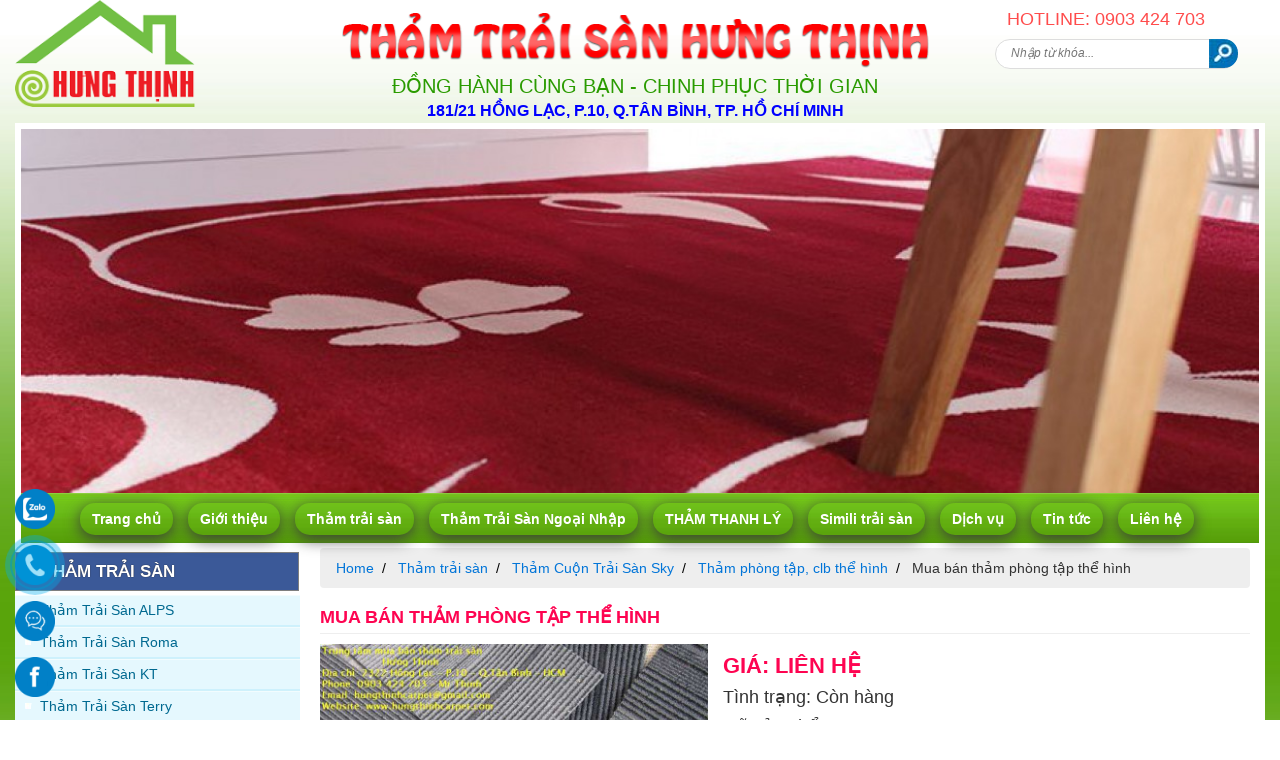

--- FILE ---
content_type: text/html;charset=UTF-8
request_url: http://www.thamtraisanhungthinh.com/chi-tiet-sp/mua-ban-tham-phong-tap-the-hinh-809/
body_size: 10943
content:
                                                          <!DOCTYPE html>
<html lang="vi">
  <head>
    <meta charset="utf-8" />
    <title>Mua bán thảm phòng tập thể hình - Thamtraisanhungthinh.com</title>
    <meta name="keywords"    content="Mua bán thảm phòng tập thể hình" />
    <meta name="description" content="Mua bán thảm phòng tập thể hình" />
    <meta name="copyright"   content="﻿﻿Copyright © 2018 by thamtraisanhungthinh.com" />
    <meta name="author"      content="thamtraisanhungthinh.com" />
        <meta name="viewport"    content="width=device-width" />
        <link href="http://www.thamtraisanhungthinh.com/chi-tiet-sp/mua-ban-tham-phong-tap-the-hinh-809/" rel="canonical"/>
        <meta name="robots"                content="INDEX,FOLLOW" />
    <meta http-equiv="audience"        content="General" />
    <meta name="resource-type"         content="Document" />
    <meta name="distribution"          content="Global" />
    <meta name="revisit-after"         content="1 days" />
    <meta name="GENERATOR"             content="THẢM TRẢI SÀN HƯNG THỊNH" />
    <meta http-equiv="X-UA-Compatible" content="IE=edge"/>
    <meta property="og:type"           content="website" />
    <meta property="og:title"          content="Mua bán thảm phòng tập thể hình" />
    <meta property="og:description"    content="Mua bán thảm phòng tập thể hình" />
     
	<meta http-equiv="content-script-type" content="text/javascript" />
	<meta http-equiv="content-style-type"  content="text/css" />
	<meta http-equiv="content-language"    content="vi" />
	<meta name="robots" content="notranslate"/>
	<link rel='dns-prefetch' href='//fonts.googleapis.com'/>
	<link rel='dns-prefetch' href='//ajax.googleapis.com'/>
	<link rel='dns-prefetch' href='//apis.google.com'/>
	<link rel='dns-prefetch' href='//connect.facebook.net'/>
	<link rel='dns-prefetch' href='//www.facebook.com'/>
	<link rel='dns-prefetch' href='//www.google-analytics.com'/>
	<link rel='dns-prefetch' href='//www.googletagservices.com'/>
	<link rel='dns-prefetch' href='//pagead2.googlesyndication.com'/>
	<link rel='dns-prefetch' href='//googleads.g.doubleclick.net'/>
	<link rel='dns-prefetch' href='//static.xx.fbcdn.net' />
	<link rel="apple-touch-icon" sizes="57x57"   href="/apple-icon-57x57.png">
	<link rel="apple-touch-icon" sizes="60x60"   href="/apple-icon-60x60.png">
	<link rel="apple-touch-icon" sizes="72x72"   href="/apple-icon-72x72.png">
	<link rel="apple-touch-icon" sizes="76x76"   href="/apple-icon-76x76.png">
	<link rel="apple-touch-icon" sizes="114x114" href="/apple-icon-114x114.png">
	<link rel="apple-touch-icon" sizes="120x120" href="/apple-icon-120x120.png">
	<link rel="apple-touch-icon" sizes="144x144" href="/apple-icon-144x144.png">
	<link rel="apple-touch-icon" sizes="152x152" href="/apple-icon-152x152.png">
	<link rel="apple-touch-icon" sizes="180x180" href="/apple-icon-180x180.png">
	<link rel="icon" type="image/png" sizes="192x192" href="/android-icon-192x192.png">
	<link rel="icon" type="image/png" sizes="32x32"   href="/favicon-32x32.png">
	<link rel="icon" type="image/png" sizes="96x96"   href="/favicon-96x96.png">
	<link rel="icon" type="image/png" sizes="16x16"   href="/favicon-16x16.png">
	<link rel="manifest" href="/manifest.json">
	<meta name="msapplication-TileColor"  content="#ffffff">
	<meta name="msapplication-TileImage"  content="/ms-icon-144x144.png">
	<meta name="theme-color"              content="#ffffff">
	<meta property="og:image"             content="https://www.thamtraisanhungthinh.com/upload/sanpham/603436704661.jpg"/>
	<meta property="og:url"               content="http://www.thamtraisanhungthinh.com/chi-tiet-sp/mua-ban-tham-phong-tap-the-hinh-809/" />
	<meta property="og:site_name"         content="Mua bán thảm phòng tập thể hình" />
	<meta property="og:locale"            content="vi_VN" />
	<meta name="google-site-verification" content="WKEYVBpscoN5HgVwkYmqs-8gIYB1LjO3MfTmSR67NRs" />
	<link rel="stylesheet" type="text/css" href="/bootstrap/css/bootstrap.min.css" />
	<link rel="stylesheet" type="text/css" href="/style.css" />

	<script src="/js/jquery-1.10.2.min.js"></script>
	<script type="text/javascript" src="/js/jcarousellite_1.0.1.min.js"></script>
	<script src="/owlcarousel/owl.carousel.min.js"></script>
	<link rel="stylesheet" type="text/css" href="/owlcarousel/assets/owl.carousel.css" />
	<script type="text/javascript" src="/js/fancybox/jquery.fancybox.js?v=2.1.5"></script>
	<script type="text/javascript" src="/js/main.js"></script>
	<!--Global site tag (gtag.js) - Google Analytics-->
	<script async src="https://www.googletagmanager.com/gtag/js?id=UA-144841966-1"></script>
	<script>
	  window.dataLayer = window.dataLayer || [];
	  function gtag(){dataLayer.push(arguments);}
	  gtag('js', new Date());

	  gtag('config', 'UA-144841966-1');
	</script>
	   <!-- Global site tag (gtag.js) - Google Analytics -->
	<script async src="https://www.googletagmanager.com/gtag/js?id=UA-127997675-1"></script>
	<script>
	  window.dataLayer = window.dataLayer || [];
	  function gtag(){dataLayer.push(arguments);}
	  gtag('js', new Date());

	  gtag('config', 'UA-127997675-1');
	</script>

	<!--Google Corporate Contact-->
	<script type="application/ld+json">
		{
		  "@context": "http://schema.org",
		  "@type": "Website",
		  "url": "https://thamtraisanhungthinh.com",
		  "logo": "https://thamtraisanhungthinh.com/favicon.png",
		  "contactPoint": [{
			"@type": "ContactPoint",
			"telephone": "++84903424703",
			"contactType": "customer service"
		  }]
		}
	</script>
	<!--Google Social Profile-->
	<script type="application/ld+json">
		{
		  "@context": "http://schema.org",
		  "@type": "Person",
		  "name": "Thamtraisanhungthinh",
		  "url": "https://thamtraisanhungthinh.com",
		  "sameAs": [
			"https://www.facebook.com/thamtraisannhapkhau/"
		  ]
		}
	</script>

</head>
<body>
    
	<div class="all_contain">
				<div class="banner">
    <div class="logo left">
       <a href="/" title="hảm trải sàn Hưng Thịnh">
        <img src="/images/logo_x.png" alt="Thảm trải sàn Hưng Thịnh" width="180" height="126" >
        </a>
    </div>
    <div class="slogan left">
        <div class="text-center">
            <img src="/thumb/595x72/1/images/hungthinh.png" alt="Thảm trải sản hưng thịnh">
        </div>
        <div class="ht-company">
            Đồng hành cùng bạn - Chinh phục thời gian<br>			<div class="sl-address" >181/21 Hồng Lạc, P.10, Q.Tân Bình, TP. Hồ Chí Minh</div>
		
        </div>
    </div>  
    <div class="search left"> 
        <div class="mgt-20">
           <!--  <img src="/images/sori.png" alt="Thảm trải sàn Hưng Thịnh"> -->
        </div> 
        <div class="top-hotline">
            <h4 class="text-uppercase">Hotline: 0903 424 703 </h4>
        </div>  
        
        <form action="tim-kiem.html" method="post">
            <input type="text" name="keyword" placeholder="Nhập từ khóa..." class="txt-search">
            <button type="submit" class="search-btn"></button>
        </form> 
    </div>
    <div class="clear"></div> 
</div>		<div class="owl-banner">
             <div class="item">
            <a href="">
                <img src="/thumb/1200x400/1/upload/slideshow/373898381750613.jpg" alt="Thảm trải sàn hưng thịnh">
            </a>
        </div>
             <div class="item">
            <a href="">
                <img src="/thumb/1200x400/1/upload/slideshow/946376454934313.jpg" alt="Thảm trải sàn hưng thịnh">
            </a>
        </div>
             <div class="item">
            <a href="">
                <img src="/thumb/1200x400/1/upload/slideshow/446126193278823.jpg" alt="Thảm trải sàn hưng thịnh">
            </a>
        </div>
             <div class="item">
            <a href="">
                <img src="/thumb/1200x400/1/upload/slideshow/599920439900898.jpg" alt="Thảm trải sàn hưng thịnh">
            </a>
        </div>
             <div class="item">
            <a href="">
                <img src="/thumb/1200x400/1/upload/slideshow/784682170061843.jpg" alt="Thảm trải sàn hưng thịnh">
            </a>
        </div>
             <div class="item">
            <a href="">
                <img src="/thumb/1200x400/1/upload/slideshow/647872974170793.jpg" alt="Thảm trải sàn hưng thịnh">
            </a>
        </div>
             <div class="item">
            <a href="">
                <img src="/thumb/1200x400/1/upload/slideshow/4799776046001290.jpg" alt="Thảm trải sàn hưng thịnh">
            </a>
        </div>
             <div class="item">
            <a href="http://thamtraisanhungthinh.com/">
                <img src="/thumb/1200x400/1/upload/slideshow/3561863894543480.jpg" alt="Thảm trải sàn hưng thịnh">
            </a>
        </div>
             <div class="item">
            <a href="">
                <img src="/thumb/1200x400/1/upload/slideshow/7271318497122670.jpg" alt="Thảm trải sàn hưng thịnh">
            </a>
        </div>
             <div class="item">
            <a href="">
                <img src="/thumb/1200x400/1/upload/slideshow/655730503624319.jpg" alt="Thảm trải sàn hưng thịnh">
            </a>
        </div>
             <div class="item">
            <a href="">
                <img src="/thumb/1200x400/1/upload/slideshow/176385252471128.jpg" alt="Thảm trải sàn hưng thịnh">
            </a>
        </div>
             <div class="item">
            <a href="">
                <img src="/thumb/1200x400/1/upload/slideshow/7058258711026540.jpg" alt="Thảm trải sàn hưng thịnh">
            </a>
        </div>
             <div class="item">
            <a href="https://thamtraisanhungthinh.com/">
                <img src="/thumb/1200x400/1/upload/slideshow/8854986770708330.jpg" alt="Thảm trải sàn hưng thịnh">
            </a>
        </div>
     </div>

<script>
    $(".owl-banner").owlCarousel({
    pagination:false,
    singleItem:true,
    autoplay:true,
    autoplayTimeout:3000,
    loop:true,
    singleItem:true,
    items : 1,
    itemsDesktop : false,
    itemsDesktopSmall : false,
    itemsTablet: false,
    itemsMobile : false,
    smartSpeed:1000
    });
</script>

		
		<div class="home_menu">
			<div class="menu-tab">
    <ul>
        <li><a href="/" title="Trang chủ">Trang chủ</a></li>
        <li><a href="/gioi-thieu.html" title="Giới thiệu">Giới thiệu</a></li>
                <li><a href="/category/tham-trai-san-1-100/" title="Thảm trải sàn">Thảm trải sàn</a><ul>
                <li><a href="/list/tham-trai-san-alps-129/" title="Thảm trải sàn ALPS">Thảm trải sàn ALPS</a>
                                        <ul>
                                                <li><a href="/group/tham-trai-san-crown-171/" title="Thảm trải sàn Crown"> Thảm trải sàn Crown</a></li>
                                                <li><a href="/group/tham-trai-san-fd-172/" title="Thảm trải sàn FD"> Thảm trải sàn FD</a></li>
                                                <li><a href="/group/tham-trai-san-checkmate-173/" title="Thảm trải sàn Checkmate"> Thảm trải sàn Checkmate</a></li>
                                                <li><a href="/group/tham-trai-san-new-tango-174/" title="Thảm trải sàn New Tango"> Thảm trải sàn New Tango</a></li>
                                                <li><a href="/group/tham-trai-san-optra-175/" title="Thảm trải sàn Optra"> Thảm trải sàn Optra</a></li>
                                                <li><a href="/group/tham-trai-san-manhattan-176/" title="Thảm trải sàn Manhattan"> Thảm trải sàn Manhattan</a></li>
                                                <li><a href="/group/tham-trai-san-new-jal-177/" title="Thảm trải sàn New Jal"> Thảm trải sàn New Jal</a></li>
                                                <li><a href="/group/tham-trai-san-aztec-breeze-178/" title="Thảm trải sàn Aztec Breeze"> Thảm trải sàn Aztec Breeze</a></li>
                                                <li><a href="/group/tham-trai-san-florence-179/" title="Thảm trải sàn Florence"> Thảm trải sàn Florence</a></li>
                                                <li><a href="/group/tham-trai-san-java-180/" title="Thảm trải sàn Java"> Thảm trải sàn Java</a></li>
                                                <li><a href="/group/tham-trai-san-mecano-181/" title="Thảm trải sàn Mecano"> Thảm trải sàn Mecano</a></li>
                                                <li><a href="/group/tham-trai-san-dante-182/" title="Thảm trải sàn Dante"> Thảm trải sàn Dante</a></li>
                                                <li><a href="/group/tham-trai-san-mega-sisal-184/" title="Thảm trải sàn Mega Sisal"> Thảm trải sàn Mega Sisal</a></li>
                                                <li><a href="/group/tham-trai-san-wall-street-185/" title="Thảm trải sàn Wall Street"> Thảm trải sàn Wall Street</a></li>
                                                <li><a href="/group/tham-trai-san-bali-186/" title="Thảm trải sàn Bali "> Thảm trải sàn Bali </a></li>
                                                <li><a href="/group/tham-trai-san-alps-258/" title="Thảm trải sàn alps"> Thảm trải sàn alps</a></li>
                                                <li><a href="/group/tham-trai-san-alps-261/" title="Thảm Trải Sàn ALPS"> Thảm Trải Sàn ALPS</a></li>
                                            </ul>
                                    </li>
                <li><a href="/list/tham-trai-san-roma-130/" title="Thảm trải sàn Roma">Thảm trải sàn Roma</a>
                                        <ul>
                                                <li><a href="/group/tham-trai-san-emperor-188/" title="Thảm trải sàn Emperor"> Thảm trải sàn Emperor</a></li>
                                                <li><a href="/group/tham-trai-san-max-189/" title="Thảm trải sàn Max"> Thảm trải sàn Max</a></li>
                                                <li><a href="/group/tham-trai-san-magic-190/" title="Thảm trải sàn Magic"> Thảm trải sàn Magic</a></li>
                                                <li><a href="/group/tham-trai-san-splendor-191/" title="Thảm trải sàn Splendor"> Thảm trải sàn Splendor</a></li>
                                                <li><a href="/group/tham-trai-san-chantily-192/" title="Thảm trải sàn Chantily"> Thảm trải sàn Chantily</a></li>
                                                <li><a href="/group/tham-trai-san-rendevous-193/" title="Thảm trải sàn Rendevous"> Thảm trải sàn Rendevous</a></li>
                                                <li><a href="/group/tham-trai-san-yucatan-194/" title="Thảm trải sàn Yucatan"> Thảm trải sàn Yucatan</a></li>
                                                <li><a href="/group/tham-trai-san-australian-195/" title="Thảm trải sàn Australian"> Thảm trải sàn Australian</a></li>
                                                <li><a href="/group/tham-san-admiral-lawrence-196/" title="Thảm sàn Admiral, Lawrence"> Thảm sàn Admiral, Lawrence</a></li>
                                                <li><a href="/group/tham-trai-san-andrew-197/" title="Thảm trải sàn Andrew"> Thảm trải sàn Andrew</a></li>
                                                <li><a href="/group/tham-trai-san-austin-198/" title="Thảm trải sàn Austin"> Thảm trải sàn Austin</a></li>
                                                <li><a href="/group/tham-trai-san-avari-199/" title="Thảm trải sàn Avari"> Thảm trải sàn Avari</a></li>
                                                <li><a href="/group/tham-trai-san-delta-na-200/" title="Thảm trải sàn Delta Na"> Thảm trải sàn Delta Na</a></li>
                                                <li><a href="/group/tham-trai-san-omega-201/" title="Thảm trải sàn OMEGA"> Thảm trải sàn OMEGA</a></li>
                                                <li><a href="/group/tham-trai-san-lismore-237/" title="Thảm trải sàn Lismore"> Thảm trải sàn Lismore</a></li>
                                            </ul>
                                    </li>
                <li><a href="/list/tham-trai-san-kt-134/" title="Thảm trải sàn KT">Thảm trải sàn KT</a>
                                        <ul>
                                                <li><a href="/group/tham-trai-san-odyssey-238/" title="Thảm Trải Sàn ODYSSEY"> Thảm Trải Sàn ODYSSEY</a></li>
                                            </ul>
                                    </li>
                <li><a href="/list/tham-trai-san-terry-133/" title="Thảm trải sàn Terry">Thảm trải sàn Terry</a>
                                        <ul>
                                                <li><a href="/group/tham-trai-san-bright-230/" title="Thảm trải sàn Bright"> Thảm trải sàn Bright</a></li>
                                                <li><a href="/group/tham-trai-san-magenta-231/" title="Thảm trải sàn Magenta"> Thảm trải sàn Magenta</a></li>
                                            </ul>
                                    </li>
                <li><a href="/list/tham-trai-san-dc124-132/" title="Thảm trải sàn DC124">Thảm trải sàn DC124</a>
                                        <ul>
                                                <li><a href="/group/tham-trai-san-dc124-203/" title="Thảm trải sàn DC124"> Thảm trải sàn DC124</a></li>
                                            </ul>
                                    </li>
                <li><a href="/list/tham-trai-san-j-131/" title="Thảm trải sàn J">Thảm trải sàn J</a>
                                        <ul>
                                                <li><a href="/group/tham-trai-san-aladdin-202/" title="Thảm trải sàn Aladdin"> Thảm trải sàn Aladdin</a></li>
                                            </ul>
                                    </li>
                <li><a href="/list/tham-trai-san-htc-135/" title="Thảm trải sàn HTC">Thảm trải sàn HTC</a>
                                        <ul>
                                                <li><a href="/group/tham-trai-san-c-208/" title="Thảm Trải sàn C"> Thảm Trải sàn C</a></li>
                                                <li><a href="/group/tham-trai-san-qq-229/" title="Thảm trải sàn QQ"> Thảm trải sàn QQ</a></li>
                                                <li><a href="/group/tham-trai-san-t-234/" title="Thảm trải sàn T"> Thảm trải sàn T</a></li>
                                                <li><a href="/group/tham-trai-san-a-235/" title="Thảm trải sàn A"> Thảm trải sàn A</a></li>
                                                <li><a href="/group/tham-trai-san-w-250/" title="Thảm trải sàn W"> Thảm trải sàn W</a></li>
                                                <li><a href="/group/tham-k-tham-hoa-van-251/" title="Thảm K, thảm hoa văn"> Thảm K, thảm hoa văn</a></li>
                                                <li><a href="/group/tham-trai-san-sasa-tq-252/" title="Thảm trải sàn SASA, TQ"> Thảm trải sàn SASA, TQ</a></li>
                                            </ul>
                                    </li>
                <li><a href="/list/tham-trai-san-gradient-136/" title="Thảm trải sàn Gradient">Thảm trải sàn Gradient</a>
                                        <ul>
                                                <li><a href="/group/tham-trai-van-phong-gia-re-206/" title="Thảm Trải Văn Phòng, giá rẻ"> Thảm Trải Văn Phòng, giá rẻ</a></li>
                                                <li><a href="/group/tham-trai-van-phong-cao-cap-207/" title="Thảm trải Văn Phòng, cao cấp"> Thảm trải Văn Phòng, cao cấp</a></li>
                                                <li><a href="/group/tham-trai-nen-tham-lot-nen-218/" title="Thảm Trải nền, thảm lót nền"> Thảm Trải nền, thảm lót nền</a></li>
                                                <li><a href="/group/thi-cong-tham-trai-van-phong-221/" title="Thi công thảm trải văn phòng "> Thi công thảm trải văn phòng </a></li>
                                            </ul>
                                    </li>
                <li><a href="/list/tham-trai-san-classic-128/" title="Thảm trải sàn Classic">Thảm trải sàn Classic</a>
                                        <ul>
                                                <li><a href="/group/tham-trai-khach-san-gia-re-183/" title="Thảm trải Khách Sạn, giá rẻ"> Thảm trải Khách Sạn, giá rẻ</a></li>
                                                <li><a href="/group/tham-trai-khach-san-cao-cap-219/" title="Thảm trải khách sạn cao cấp"> Thảm trải khách sạn cao cấp</a></li>
                                                <li><a href="/group/thi-cong-tham-trai-khach-san-222/" title="Thi công thảm trải khách sạn"> Thi công thảm trải khách sạn</a></li>
                                            </ul>
                                    </li>
                <li><a href="/list/tham-cuon-trai-san-ht-127/" title="Thảm Cuộn Trải Sàn HT">Thảm Cuộn Trải Sàn HT</a>
                                        <ul>
                                                <li><a href="/group/tham-trai-san-arena-233/" title="Thảm trải sàn Arena"> Thảm trải sàn Arena</a></li>
                                                <li><a href="/group/tham-tam-accent-thai-lan-236/" title="Thảm tấm ACCENT, Thái Lan"> Thảm tấm ACCENT, Thái Lan</a></li>
                                                <li><a href="/group/tham-gach-silk-doad-260/" title="Thảm gạch Silk Doad"> Thảm gạch Silk Doad</a></li>
                                            </ul>
                                    </li>
                <li><a href="/list/tham-cuon-trai-san-star-119/" title="Thảm Cuộn Trải Sàn Star">Thảm Cuộn Trải Sàn Star</a>
                                        <ul>
                                                <li><a href="/group/tham-trai-su-kien-gia-re-164/" title="Thảm trải sự kiện, giá rẻ"> Thảm trải sự kiện, giá rẻ</a></li>
                                                <li><a href="/group/tham-trai-hoi-cho-trien-lam-163/" title="Thảm trải Hội chợ, triển lãm"> Thảm trải Hội chợ, triển lãm</a></li>
                                                <li><a href="/group/thi-cong-tham-trai-su-kien-223/" title="Thi công thảm trải sự kiện"> Thi công thảm trải sự kiện</a></li>
                                                <li><a href="/group/tham-trai-san-hoi-nghi-253/" title="Thảm Trải Sàn Hội Nghị"> Thảm Trải Sàn Hội Nghị</a></li>
                                            </ul>
                                    </li>
                <li><a href="/list/tham-cuon-trai-san-hv-122/" title="Thảm Cuộn Trải Sàn HV">Thảm Cuộn Trải Sàn HV</a>
                                        <ul>
                                                <li><a href="/group/tham-gia-re-tham-hcm-214/" title="Thảm giá rẻ, thảm HCM"> Thảm giá rẻ, thảm HCM</a></li>
                                                <li><a href="/group/tham-nhap-khau-indo-arap-215/" title="Thảm nhập khẩu, Indo, ARap"> Thảm nhập khẩu, Indo, ARap</a></li>
                                                <li><a href="/group/thi-cong-tham-trai-san-224/" title="Thi công thảm trải sàn"> Thi công thảm trải sàn</a></li>
                                            </ul>
                                    </li>
                <li><a href="/list/tham-cuon-trai-san-sky-126/" title="Thảm Cuộn Trải Sàn Sky">Thảm Cuộn Trải Sàn Sky</a>
                                        <ul>
                                                <li><a href="/group/tham-phong-tap-clb-the-hinh-213/" title="Thảm phòng tập, clb thể hình"> Thảm phòng tập, clb thể hình</a></li>
                                                <li><a href="/group/tham-trai-clb-the-hinh-217/" title="Thảm Trải CLB Thể Hình"> Thảm Trải CLB Thể Hình</a></li>
                                                <li><a href="/group/thi-cong-tham-trai-phong-tap-225/" title="Thi công thảm trải phòng tập"> Thi công thảm trải phòng tập</a></li>
                                            </ul>
                                    </li>
                <li><a href="/list/tham-trai-san-bida-118/" title="Thảm trải sàn Bida">Thảm trải sàn Bida</a>
                                        <ul>
                                                <li><a href="/group/tham-trai-san-cu-clb-bida-165/" title="Thảm trải sàn cũ CLB Bida"> Thảm trải sàn cũ CLB Bida</a></li>
                                                <li><a href="/group/tham-lot-san-cu-clb-bida-166/" title="Thảm lót sàn cũ clb bida"> Thảm lót sàn cũ clb bida</a></li>
                                                <li><a href="/group/thi-cong-tham-trai-bida-226/" title="Thi công thảm trải bida"> Thi công thảm trải bida</a></li>
                                            </ul>
                                    </li>
                <li><a href="/list/tham-trai-san-cu-116/" title="Thảm trải sàn cũ">Thảm trải sàn cũ</a>
                                        <ul>
                                                <li><a href="/group/ban-tham-trai-san-cu-160/" title="Bán thảm trải sàn cũ"> Bán thảm trải sàn cũ</a></li>
                                                <li><a href="/group/mua-tham-trai-san-cu-hcm-161/" title="Mua thảm trải sàn cũ HCM"> Mua thảm trải sàn cũ HCM</a></li>
                                                <li><a href="/group/thanh-ly-tham-cu-162/" title="Thanh lý thảm cũ"> Thanh lý thảm cũ</a></li>
                                                <li><a href="/group/mua-ban-tham-cu-hcm-216/" title="Mua bán thảm cũ HCM"> Mua bán thảm cũ HCM</a></li>
                                                <li><a href="/group/tham-cu-da-qua-su-dung-220/" title="Thảm cũ đã qua sử dụng"> Thảm cũ đã qua sử dụng</a></li>
                                                <li><a href="/group/thi-cong-tham-trai-san-cu-227/" title="Thi công thảm trải sàn cũ"> Thi công thảm trải sàn cũ</a></li>
                                            </ul>
                                    </li>
                <li><a href="/list/tham-trai-cau-thang-hanh-lang-120/" title="Thảm trải Cầu Thang, Hành Lang">Thảm trải Cầu Thang, Hành Lang</a>
                                        <ul>
                                                <li><a href="/group/tham-trai-cau-thang-gia-re-168/" title="Thảm trải Cầu Thang, giá rẻ"> Thảm trải Cầu Thang, giá rẻ</a></li>
                                                <li><a href="/group/tham-trai-cau-thang-cao-cap-167/" title="Thảm trải cầu thang, cao cấp"> Thảm trải cầu thang, cao cấp</a></li>
                                                <li><a href="/group/tham-trai-hanh-lang-gia-re-209/" title="Thảm trải hành lang, giá rẻ"> Thảm trải hành lang, giá rẻ</a></li>
                                                <li><a href="/group/tham-trai-hanh-lang-cao-cap-210/" title="Thảm trải hành lang, cao cấp"> Thảm trải hành lang, cao cấp</a></li>
                                                <li><a href="/group/thi-cong-tham-trai-cau-thang-228/" title="Thi công thảm trải cầu thang"> Thi công thảm trải cầu thang</a></li>
                                            </ul>
                                    </li>
                <li><a href="/list/tham-trai-salon-tham-trai-sofa-121/" title="Thảm trải Salon, Thảm trải Sofa">Thảm trải Salon, Thảm trải Sofa</a>
                                        <ul>
                                                <li><a href="/group/tham-trai-salon-gia-re-170/" title="Thảm trải Salon, giá rẻ"> Thảm trải Salon, giá rẻ</a></li>
                                                <li><a href="/group/tham-trai-salon-cao-cap-169/" title="Thảm trải salon, cao cấp"> Thảm trải salon, cao cấp</a></li>
                                                <li><a href="/group/tham-trai-sofa-cao-cap-211/" title="Thảm trải sofa, cao cấp"> Thảm trải sofa, cao cấp</a></li>
                                                <li><a href="/group/tham-trai-sofa-gia-re-212/" title="Thảm trải Sofa, giá rẻ"> Thảm trải Sofa, giá rẻ</a></li>
                                            </ul>
                                    </li>
                <li><a href="/list/giat-tham-trai-san-ve-sinh-tham-140/" title="Giặt thảm trải sàn, vệ sinh thảm">Giặt thảm trải sàn, vệ sinh thảm</a>
                                        <ul>
                                                <li><a href="/group/giat-tham-gia-re-giat-tham-cu-249/" title="Giặt thảm giá rẻ, giặt thảm cũ"> Giặt thảm giá rẻ, giặt thảm cũ</a></li>
                                            </ul>
                                    </li>
                <li><a href="/list/mua-ban-tham-cu-thanh-ly-141/" title="Mua Bán Thảm Cũ Thanh Lý">Mua Bán Thảm Cũ Thanh Lý</a>
                                        <ul>
                                                <li><a href="/group/mua-tham-cu-254/" title="Mua Thảm Cũ"> Mua Thảm Cũ</a></li>
                                                <li><a href="/group/thanh-ly-tham-cu-266/" title="Thanh lý thảm cũ"> Thanh lý thảm cũ</a></li>
                                                <li><a href="/group/mua-ban-tham-cu-267/" title="Mua bán thảm cũ"> Mua bán thảm cũ</a></li>
                                                <li><a href="/group/ban-tham-cu-255/" title="Bán Thảm Cũ"> Bán Thảm Cũ</a></li>
                                                <li><a href="/group/thanh-ly-tham-cu-tphcm-256/" title="Thanh lý thảm cũ - tphcm"> Thanh lý thảm cũ - tphcm</a></li>
                                                <li><a href="/group/thi-cong-tham-cu-gia-re-257/" title="Thi Công Thảm Cũ Giá Rẻ"> Thi Công Thảm Cũ Giá Rẻ</a></li>
                                            </ul>
                                    </li>
                <li><a href="/list/tham-trai-loi-di-nha-hang-142/" title="Thảm Trải Lối Đi Nhà Hàng">Thảm Trải Lối Đi Nhà Hàng</a>
                                        <ul>
                                                <li><a href="/group/mua-ban-tham-trai-loi-di-263/" title="mua bán thảm trải lối đi"> mua bán thảm trải lối đi</a></li>
                                                <li><a href="/group/cung-cap-tham-trai-duong-dan-264/" title="Cung cấp thảm trải đường dẫn"> Cung cấp thảm trải đường dẫn</a></li>
                                            </ul>
                                    </li>
                            </ul>
                    </li>
        <li><a href="/category/tham-trai-san-ngoai-nhap-1-102/" title="Thảm Trải Sàn Ngoại Nhập">Thảm Trải Sàn Ngoại Nhập</a><ul>
                <li><a href="/list/tham-trai-san-chau-au-143/" title="Thảm Trải Sàn Châu Âu ">Thảm Trải Sàn Châu Âu </a>
                                    </li>
                <li><a href="/list/tham-trai-san-chau-a-144/" title="Thảm Trải Sàn Châu Á ">Thảm Trải Sàn Châu Á </a>
                                    </li>
                            </ul>
                    </li>
        <li><a href="/category/tham-thanh-ly-1-93/" title="THẢM THANH LÝ">THẢM THANH LÝ</a><ul>
                <li><a href="/list/giay-dan-tuong-han-quoc-124/" title="Giấy dán tường Hàn quốc">Giấy dán tường Hàn quốc</a>
                                        <ul>
                                                <li><a href="/group/giay-dan-tuong-lohas-139/" title="Giấy dán tường Lohas"> Giấy dán tường Lohas</a></li>
                                                <li><a href="/group/giay-dan-tuong-la-palette-141/" title="Giấy dán tường La Palette"> Giấy dán tường La Palette</a></li>
                                                <li><a href="/group/giay-dan-tuong-daon-142/" title="Giấy dán tường Daon"> Giấy dán tường Daon</a></li>
                                                <li><a href="/group/giay-dan-tuong-deview-143/" title="Giấy dán tường Deview"> Giấy dán tường Deview</a></li>
                                                <li><a href="/group/giay-dan-tuong-verena-144/" title="Giấy dán tường Verena"> Giấy dán tường Verena</a></li>
                                                <li><a href="/group/giay-dan-tuong-darae-145/" title="Giấy dán tường Darae"> Giấy dán tường Darae</a></li>
                                                <li><a href="/group/giay-dan-tuong-andante-146/" title="Giấy dán tường Andante"> Giấy dán tường Andante</a></li>
                                                <li><a href="/group/giay-dan-tuong-bos-147/" title="Giấy dán tường Bos"> Giấy dán tường Bos</a></li>
                                                <li><a href="/group/giay-dan-tuong-art-deco-149/" title="Giấy dán tường Art deco"> Giấy dán tường Art deco</a></li>
                                                <li><a href="/group/giay-dan-tuong-loble-150/" title="Giấy dán tường Loble"> Giấy dán tường Loble</a></li>
                                                <li><a href="/group/giay-dan-tuong-the-soho-151/" title="Giấy dán tường The Soho"> Giấy dán tường The Soho</a></li>
                                                <li><a href="/group/giay-dan-tuong-selection-239/" title="Giấy Dán Tường Selection"> Giấy Dán Tường Selection</a></li>
                                            </ul>
                                    </li>
                <li><a href="/list/giay-dan-tuong-dai-loan-125/" title="Giấy dán tường Đài Loan">Giấy dán tường Đài Loan</a>
                                        <ul>
                                                <li><a href="/group/giay-dan-tuong-power-wall-152/" title="Giấy dán tường Power wall"> Giấy dán tường Power wall</a></li>
                                                <li><a href="/group/giay-dan-tuong-florist-153/" title="Giấy dán tường Florist"> Giấy dán tường Florist</a></li>
                                                <li><a href="/group/giay-dan-tuong-design-154/" title="Giấy dán tường Design"> Giấy dán tường Design</a></li>
                                                <li><a href="/group/giay-dan-tuong-summer-eleg-155/" title="Giấy dán tường Summer Eleg"> Giấy dán tường Summer Eleg</a></li>
                                            </ul>
                                    </li>
                <li><a href="/list/giay-dan-tuong-lg-139/" title="Giấy Dán Tường LG">Giấy Dán Tường LG</a>
                                        <ul>
                                                <li><a href="/group/giay-dan-tuong-cracia-lg-245/" title="Giấy Dán Tường CRACIA LG"> Giấy Dán Tường CRACIA LG</a></li>
                                            </ul>
                                    </li>
                            </ul>
                    </li>
        <li><a href="/category/simili-trai-san-1-99/" title="Simili trải sàn">Simili trải sàn</a><ul>
                <li><a href="/list/tam-simili-trai-san-nhat-112/" title="Tấm simili trải sàn Nhật ">Tấm simili trải sàn Nhật </a>
                                        <ul>
                                                <li><a href="/group/san-nhua-simili-chong-tray-159/" title="Sàn nhựa simili chống trầy"> Sàn nhựa simili chống trầy</a></li>
                                                <li><a href="/group/simili-trai-san-nhua-gia-re-265/" title="Simili trải sàn nhựa giá rẻ"> Simili trải sàn nhựa giá rẻ</a></li>
                                            </ul>
                                    </li>
                <li><a href="/list/simili-trai-san-han-quoc-115/" title="Simili trải sàn Hàn Quốc">Simili trải sàn Hàn Quốc</a>
                                        <ul>
                                                <li><a href="/group/san-nhua-simili-van-go-156/" title="Sàn nhựa simili vân gỗ"> Sàn nhựa simili vân gỗ</a></li>
                                            </ul>
                                    </li>
                <li><a href="/list/simili-trai-san-thai-lan-114/" title="Simili trải sàn Thái Lan">Simili trải sàn Thái Lan</a>
                                        <ul>
                                                <li><a href="/group/simili-lot-san-thai-lan-157/" title="Simili lót sàn Thái Lan"> Simili lót sàn Thái Lan</a></li>
                                            </ul>
                                    </li>
                            </ul>
                    </li>
                <li><a href="/dich-vu.html" title="Dịch vụ">Dịch vụ</a></li>
        <li><a href="/tin-tuc.html" title="Tin tức">Tin tức</a></li>
        <li><a href="/lien-he.html" title="Liên hệ">Liên hệ</a></li>
    </ul>
    <div class="clear"></div>
</div>		</div>
		<div class="page">
			<div class="left-contain left">
				<div class="menu-left">
    <ul><li><div class="title_menu_group"><a href="/category/tham-trai-san-1-100/" class="main-category">Thảm trải sàn</a></div>
                          <ul>
                <li>
                  <div class="h3"> 
                    <a href="/list/tham-trai-san-alps-129/" class="menu-left-lv2">Thảm trải sàn ALPS</a>
                        </div>
                    </li>
                <li>
                  <div class="h3"> 
                    <a href="/list/tham-trai-san-roma-130/" class="menu-left-lv2">Thảm trải sàn Roma</a>
                        </div>
                    </li>
                <li>
                  <div class="h3"> 
                    <a href="/list/tham-trai-san-kt-134/" class="menu-left-lv2">Thảm trải sàn KT</a>
                        </div>
                    </li>
                <li>
                  <div class="h3"> 
                    <a href="/list/tham-trai-san-terry-133/" class="menu-left-lv2">Thảm trải sàn Terry</a>
                        </div>
                    </li>
                <li>
                  <div class="h3"> 
                    <a href="/list/tham-trai-san-dc124-132/" class="menu-left-lv2">Thảm trải sàn DC124</a>
                        </div>
                    </li>
                <li>
                  <div class="h3"> 
                    <a href="/list/tham-trai-san-j-131/" class="menu-left-lv2">Thảm trải sàn J</a>
                        </div>
                    </li>
                <li>
                  <div class="h3"> 
                    <a href="/list/tham-trai-san-htc-135/" class="menu-left-lv2">Thảm trải sàn HTC</a>
                        </div>
                    </li>
                <li>
                  <div class="h3"> 
                    <a href="/list/tham-trai-san-gradient-136/" class="menu-left-lv2">Thảm trải sàn Gradient</a>
                        </div>
                    </li>
                <li>
                  <div class="h3"> 
                    <a href="/list/tham-trai-san-classic-128/" class="menu-left-lv2">Thảm trải sàn Classic</a>
                        </div>
                    </li>
                <li>
                  <div class="h3"> 
                    <a href="/list/tham-cuon-trai-san-ht-127/" class="menu-left-lv2">Thảm Cuộn Trải Sàn HT</a>
                        </div>
                    </li>
                <li>
                  <div class="h3"> 
                    <a href="/list/tham-cuon-trai-san-star-119/" class="menu-left-lv2">Thảm Cuộn Trải Sàn Star</a>
                        </div>
                    </li>
                <li>
                  <div class="h3"> 
                    <a href="/list/tham-cuon-trai-san-hv-122/" class="menu-left-lv2">Thảm Cuộn Trải Sàn HV</a>
                        </div>
                    </li>
                <li>
                  <div class="h3"> 
                    <a href="/list/tham-cuon-trai-san-sky-126/" class="menu-left-lv2">Thảm Cuộn Trải Sàn Sky</a>
                        </div>
                    </li>
                <li>
                  <div class="h3"> 
                    <a href="/list/tham-trai-san-bida-118/" class="menu-left-lv2">Thảm trải sàn Bida</a>
                        </div>
                    </li>
                <li>
                  <div class="h3"> 
                    <a href="/list/tham-trai-san-cu-116/" class="menu-left-lv2">Thảm trải sàn cũ</a>
                        </div>
                    </li>
                <li>
                  <div class="h3"> 
                    <a href="/list/tham-trai-cau-thang-hanh-lang-120/" class="menu-left-lv2">Thảm trải Cầu Thang, Hành Lang</a>
                        </div>
                    </li>
                <li>
                  <div class="h3"> 
                    <a href="/list/tham-trai-salon-tham-trai-sofa-121/" class="menu-left-lv2">Thảm trải Salon, Thảm trải Sofa</a>
                        </div>
                    </li>
                <li>
                  <div class="h3"> 
                    <a href="/list/giat-tham-trai-san-ve-sinh-tham-140/" class="menu-left-lv2">Giặt thảm trải sàn, vệ sinh thảm</a>
                        </div>
                    </li>
                <li>
                  <div class="h3"> 
                    <a href="/list/mua-ban-tham-cu-thanh-ly-141/" class="menu-left-lv2">Mua Bán Thảm Cũ Thanh Lý</a>
                        </div>
                    </li>
                <li>
                  <div class="h3"> 
                    <a href="/list/tham-trai-loi-di-nha-hang-142/" class="menu-left-lv2">Thảm Trải Lối Đi Nhà Hàng</a>
                        </div>
                    </li>
                </ul>  
        </li>
        <li><div class="title_menu_group"><a href="/category/tham-trai-san-ngoai-nhap-1-102/" class="main-category">Thảm Trải Sàn Ngoại Nhập</a></div>
                          <ul>
                <li>
                  <div class="h3"> 
                    <a href="/list/tham-trai-san-chau-au-143/" class="menu-left-lv2">Thảm Trải Sàn Châu Âu </a>
                        </div>
                    </li>
                <li>
                  <div class="h3"> 
                    <a href="/list/tham-trai-san-chau-a-144/" class="menu-left-lv2">Thảm Trải Sàn Châu Á </a>
                        </div>
                    </li>
                </ul>  
        </li>
        <li><div class="title_menu_group"><a href="/category/tham-thanh-ly-1-93/" class="main-category">THẢM THANH LÝ</a></div>
                          <ul>
                <li>
                  <div class="h3"> 
                    <a href="/list/giay-dan-tuong-han-quoc-124/" class="menu-left-lv2">Giấy dán tường Hàn quốc</a>
                        </div>
                    </li>
                <li>
                  <div class="h3"> 
                    <a href="/list/giay-dan-tuong-dai-loan-125/" class="menu-left-lv2">Giấy dán tường Đài Loan</a>
                        </div>
                    </li>
                <li>
                  <div class="h3"> 
                    <a href="/list/giay-dan-tuong-tphcm-137/" class="menu-left-lv2">Giấy Dán Tường TP.HCM</a>
                        </div>
                    </li>
                <li>
                  <div class="h3"> 
                    <a href="/list/giay-dan-tuong-gia-re-138/" class="menu-left-lv2">Giấy Dán Tường Giá Rẻ</a>
                        </div>
                    </li>
                <li>
                  <div class="h3"> 
                    <a href="/list/giay-dan-tuong-lg-139/" class="menu-left-lv2">Giấy Dán Tường LG</a>
                        </div>
                    </li>
                </ul>  
        </li>
        <li><div class="title_menu_group"><a href="/category/simili-trai-san-1-99/" class="main-category">Simili trải sàn</a></div>
                          <ul>
                <li>
                  <div class="h3"> 
                    <a href="/list/tam-simili-trai-san-nhat-112/" class="menu-left-lv2">Tấm simili trải sàn Nhật </a>
                        </div>
                    </li>
                <li>
                  <div class="h3"> 
                    <a href="/list/simili-trai-san-han-quoc-115/" class="menu-left-lv2">Simili trải sàn Hàn Quốc</a>
                        </div>
                    </li>
                <li>
                  <div class="h3"> 
                    <a href="/list/simili-trai-san-thai-lan-114/" class="menu-left-lv2">Simili trải sàn Thái Lan</a>
                        </div>
                    </li>
                </ul>  
        </li>
         
         <li>
         <a class="main-category">Liên kết website</a>
         	<select class="lienket" id="dynamic_select">
            <option>Chọn liên kết</option>
                         	<option value="http://thamtraisanhungthinh.com">Hưng Thịnh carpet</option>
                            	<option value="https://thamtraisanhungthinh.com/list/tham-trai-san-cu-116/">thảm trải sàn cũ</option>
                            	<option value="https://thamtraisantot.vn/danh-muc/tham-trai-san-van-phong">Thảm trải sàn văn phòng</option>
                            	<option value="https://thamtraisantot.vn/">Thảm trải sàn văn phòng HCM</option>
                            	<option value="http://thamtraisanhungthinh.com/tin-tuc/mua-tham-trai-san-gia-re-o-dau-39/">Mua thảm trải sàn giá rẻ ở đâu?</option>
                            	<option value="http://thamtraisanhungthinh.com/tin-tuc/nhung-mau-tham-trai-san-mau-do-moi-nhat-2015-38/">Những mẫu thảm trải sàn mới nhất </option>
                            	<option value="http://thamtraisanhungthinh.com/tin-tuc/tho-thi-cong-tham-tam-tham-gach-tham-trai-san-chuyen-nghiep-45/">Thi cong tham trai san</option>
                            	<option value="http://thamtraisanhungthinh.com/tin-tuc/dia-diem-ban-tham-trai-san-dep-o-tphcm-43/">tham trai san dep</option>
                            	<option value="http://thamtraisanhungthinh.com/tin-tuc/tong-kho-tham-trai-san-tam-50x50cm-tphcm-44/">Tham tam 50x50cm</option>
                                
            </select>
             <div class="clearfix"></div>
         </li>

              <li>
          
         <a class="main-category">Video</a>
              <div>
                <img src="https://www.thamtraisanhungthinh.com/images/you.jpg" alt="Video" style="width:100%;cursor:pointer;" onclick="window.open('https://www.youtube.com/channel/UCNSOGFHLMMZBFTnLTM0xX-w/');">
                <div class="clearfix"></div>
            </div>
    
      
            
         </li>
         
         
    </ul>
</div>

				<div class="support">
    <div>
        <div class="title">HỖ TRỢ TRỰC TUYẾN</div>
    </div>
    <div class="box_side_bar">
        <a href="skype:skype1?chat"><img src="/images/skype.png" border="0" alt="Skyper" style="width:45px;"></a> 
        ĐT <span class="side_bar_phone" >0903424703 ( Mr.Hưng )</span>
    </div>
    <div class="box_side_bar">
        <a href="skype:skype2?chat"><img src="/images/skype.png" border="0" alt="Skyper" style="width:45px;"></a> 
        ĐT <span class="side_bar_phone">0906722700 ( Mr.Tài )</span>
    </div>
</div>			</div>

			<div class="right-contain left">
				<div class="product-detail">  
	<div class="col-md-12"> 
        <ul class="breadcrumb">
  <li><a href="/">Home</a></li><li><a href="/category/tham-trai-san-1-100/">Thảm trải sàn</a></li><li><a href="/list/tham-cuon-trai-san-sky-126/">Thảm Cuộn Trải Sàn Sky</a></li><li><a href="/group/tham-phong-tap-clb-the-hinh-213/">Thảm phòng tập, clb thể hình</a></li><li>Mua bán thảm phòng tập thể hình</li>
</ul>        <h1 class="caption">Mua bán thảm phòng tập thể hình</h1>
		
		<div class="col-xs-5 ">
			<div class="product-detail-img row">
			  <img src="/upload/sanpham/603436704661.jpg" alt=" " class="img-responsive dt_sanpham fancybox">
			  <div class="clearfix h20"></div>
			</div>
		</div>
		<div class="col-sm-6">
			<div class="product-detail-price attribute">
			   <h6>			   Giá: Liên hệ			   			</div>
			<h4>Tình trạng: Còn hàng</h4>
			<h4>Mã sản phẩm : </h4>
			<h4>Danh mục : <a href="/category/tham-trai-san-1-100/" title="Thảm trải sàn" target="_blank">Thảm trải sàn</a></h4>
		
						    
			<div class="mgt20">
				<b>Số lượng</b>: <input value='1' type="text" id="quantity" class="quantity">
				<button class="btn-dathang-detail btn btn-primary" id="">Mua hàng</button>
			</div>
			<div class="mgt20">
				<b>MỌI THẮC MẮC XIN LIÊN HỆ: </b>
				<h4 class="title-lh">THẢM TRẢI SÀN HƯNG THỊNH</h4>
				<div class="title-dc">Địa chỉ: 2322 Hồng Lạc , P.10 , Q.Tân Bình , TP HCM</div>
				<div class="title-ht">Hotline: 0903 424 703 – 0909 423 760  Mr Hưng </div>
			</div>
                        
           <br>             
			<div class="share_detail"> 
				<div class="likeshare">
					<div id="fb-root"></div>
					<div class="fb-like" data-href="http://www.thamtraisanhungthinh.com/chi-tiet-sp/mua-ban-tham-phong-tap-the-hinh-809/" data-layout="button_count" data-action="like" data-show-faces="true" data-share="true"></div>
				</div>
			</div>
	   </div>
	   <div class="clearfix"></div>

		<div class="product-content">
			<p><strong><a href="https://thamtraisanhungthinh.com/index.html">Mua b&aacute;n thảm ph&ograve;ng tập thể h&igrave;nh</a>,&nbsp;</strong>mua thảm cũ c&acirc;u lạc bộ bida, b&aacute;n thảm cũ mới 90%, thanh l&yacute; thảm cũ mới 90%, mua thảm cũ tồn kho, b&aacute;n thảm cũ tồn kho hcm, thanh l&yacute; thảm cũ tồn kho, thanh l&yacute; thảm cũ nhập khẩu, c&ocirc;ng ty Hưng Thịnh mua thảm cũ, cty <strong>hưng thịnh b&aacute;n thảm cũ</strong>, Chuy&ecirc;n mua b&aacute;n tất cả c&aacute;c loại <a href="https://thamtraisanhungthinh.com/category/tham-trai-san-1-100/"><strong>thảm trải s&agrave;n</strong></a> cũ thanh l&yacute; đ&atilde; qua sử dụng của văn ph&ograve;ng, kh&aacute;ch sạn nh&agrave; h&agrave;ng gi&aacute; cao nhất thị trường .</p>
<p>&nbsp;&nbsp;Uy t&iacute;n &ndash; Chuy&ecirc;n nghiệp &ndash; Tận t&igrave;nh &ndash; Nhanh ch&oacute;ng</p>
<p><span style="font-size: large;"><img src="https://thamtraisanhungthinh.com/upload/IMG_0005.jpg" alt="" width="700" height="525" />&nbsp;</span></p>
<p><span style="font-size: large;"><strong style="line-height: 1.5;">Th&ocirc;ng Tin :</strong><strong style="line-height: 1.5;"> THẢM TRẢI S&Agrave;N HƯNG THỊNH</strong></span></p>
<p><span style="font-size: medium;"><strong>Mọi chi tiết vui l&ograve;ng li&ecirc;n hệ :</strong></span></p>
<p><span style="font-size: medium;"><strong>&nbsp;Add</strong><span class="apple-converted-space"><strong>&nbsp;</strong></span><strong>:</strong><span class="apple-converted-space">&nbsp;</span>2322 Hồng Lạc , P.10 , Q.T&acirc;n B&igrave;nh , TP HCM</span></p>
<p><span style="font-size: medium;"><strong>&nbsp;Hotline : 0903 424 703 &ndash; 0909 423 760&nbsp; Mr Hưng&nbsp;</strong></span></p>
<p>C&aacute;c bạn thanh l&yacute; h&agrave;ng củ c&aacute;c loại xin vui l&ograve;ng gọi ch&uacute;ng t&ocirc;i để b&aacute;n với gi&aacute; hợp l&yacute; nhất , v&agrave; phục vụ tốt nhất xin li&ecirc;n hệ .<strong style="line-height: 1.5;">Thảm trải ph&ograve;ng thể h&igrave;nh</strong></p>
<p><strong>&nbsp;</strong></p>		</div>
	</div>
</div>
<div class="h20"></div>             
<div class="section">
	<div class="caption">SẢN PHẨM CÙNG LOẠI</div>       
	<div class="container-products">    
		<div class="row"> 
			  
				<div class="product left"> 
					<a href="/chi-tiet-sp/mau-tham-tam-vuong-roma-b-1298/" title="Mẫu thảm tấm vuông, Roma (B) "> 
						<div class="product-img">
							<img src="/thumb/190x215/1/upload/sanpham/175088651284.jpg" alt="Mẫu thảm tấm vuông, Roma (B) "/>
			   
							<div class="mask">   
								<p class="product-name">Mẫu thảm tấm vuông, Roma (B)</p>  
								<div class="product-detail-button">Chi tiết</div>
							</div>  
							 
						</div>  
						<h3 class="namespht">Mẫu thảm tấm vuông, Roma (B)</h3> 
					</a>   
				</div>  
			  
				<div class="product left"> 
					<a href="/chi-tiet-sp/tham-trai-duong-dan-139-bord-1271/" title="thảm trải đường dẫn - 139 BORD "> 
						<div class="product-img">
							<img src="/thumb/190x215/1/upload/sanpham/558855565407.jpg" alt="thảm trải đường dẫn - 139 BORD "/>
			   
							<div class="mask">   
								<p class="product-name">thảm trải đường dẫn - 139 BORD</p>  
								<div class="product-detail-button">Chi tiết</div>
							</div>  
							 
						</div>  
						<h3 class="namespht">thảm trải đường dẫn - 139 BORD</h3> 
					</a>   
				</div>  
			  
				<div class="product left"> 
					<a href="/chi-tiet-sp/cty-phan-phoi-tham-trai-loi-di-1270/" title="Cty phân phối thảm trải lối đi "> 
						<div class="product-img">
							<img src="/thumb/190x215/1/upload/sanpham/272538739874.jpg" alt="Cty phân phối thảm trải lối đi "/>
			   
							<div class="mask">   
								<p class="product-name">Cty phân phối thảm trải lối đi</p>  
								<div class="product-detail-button">Chi tiết</div>
							</div>  
							 
						</div>  
						<h3 class="namespht">Cty phân phối thảm trải lối đi</h3> 
					</a>   
				</div>  
			  
				<div class="product left"> 
					<a href="/chi-tiet-sp/ld01-nha-cung-cap-tham-trai-loi-di-gia-re-1269/" title="LD01 - Nhà cung cấp thảm trải lối đi giá rẻ "> 
						<div class="product-img">
							<img src="/thumb/190x215/1/upload/sanpham/303000306657.jpg" alt="LD01 - Nhà cung cấp thảm trải lối đi giá rẻ "/>
			   
							<div class="mask">   
								<p class="product-name">LD01 - Nhà cung cấp thảm trải lối đi giá rẻ</p>  
								<div class="product-detail-button">Chi tiết</div>
							</div>  
							 
						</div>  
						<h3 class="namespht">LD01 - Nhà cung cấp thảm trải lối đi giá rẻ</h3> 
					</a>   
				</div>  
			  
				<div class="product left"> 
					<a href="/chi-tiet-sp/nha-cung-cap-tham-trai-san-danh-cho-cac-du-an-lon-tai-tphcm-1268/" title="Nhà cung cấp THẢM TRẢI SÀN dành cho các dự án lớn tại TPHCM "> 
						<div class="product-img">
							<img src="/thumb/190x215/1/upload/sanpham/878050959845.JPG" alt="Nhà cung cấp THẢM TRẢI SÀN dành cho các dự án lớn tại TPHCM "/>
			   
							<div class="mask">   
								<p class="product-name">Nhà cung cấp THẢM TRẢI SÀN dành cho các dự án lớn tại TPHCM</p>  
								<div class="product-detail-button">Chi tiết</div>
							</div>  
							 
						</div>  
						<h3 class="namespht">Nhà cung cấp THẢM TRẢI SÀN dành cho các dự án lớn tại TPHCM</h3> 
					</a>   
				</div>  
			  
				<div class="product left"> 
					<a href="/chi-tiet-sp/tham-trai-san-trung-tam-van-hoa-clb-the-duc-the-thao-1267/" title="Thảm trải sàn trung tâm văn hóa clb thể dục thể thao "> 
						<div class="product-img">
							<img src="/thumb/190x215/1/upload/sanpham/518643441327.JPG" alt="Thảm trải sàn trung tâm văn hóa clb thể dục thể thao "/>
			   
							<div class="mask">   
								<p class="product-name">Thảm trải sàn trung tâm văn hóa clb thể dục thể thao</p>  
								<div class="product-detail-button">Chi tiết</div>
							</div>  
							 
						</div>  
						<h3 class="namespht">Thảm trải sàn trung tâm văn hóa clb thể dục thể thao</h3> 
					</a>   
				</div>  
			  
				<div class="product left"> 
					<a href="/chi-tiet-sp/tham-trai-san-ht-tham-lot-van-phong-gia-re-1265/" title="Thảm trải sàn HT, thảm lót văn phòng giá rẻ "> 
						<div class="product-img">
							<img src="/thumb/190x215/1/upload/sanpham/640811697392.jpg" alt="Thảm trải sàn HT, thảm lót văn phòng giá rẻ "/>
			   
							<div class="mask">   
								<p class="product-name">Thảm trải sàn HT, thảm lót văn phòng giá rẻ</p>  
								<div class="product-detail-button">Chi tiết</div>
							</div>  
							 
						</div>  
						<h3 class="namespht">Thảm trải sàn HT, thảm lót văn phòng giá rẻ</h3> 
					</a>   
				</div>  
			  
				<div class="product left"> 
					<a href="/chi-tiet-sp/tham-na13-tham-trai-san-na-13-1264/" title="Thảm NA13, thảm trải sàn Na 13 "> 
						<div class="product-img">
							<img src="/thumb/190x215/1/upload/sanpham/248982256915.JPG" alt="Thảm NA13, thảm trải sàn Na 13 "/>
			   
							<div class="mask">   
								<p class="product-name">Thảm NA13, thảm trải sàn Na 13</p>  
								<div class="product-detail-button">Chi tiết</div>
							</div>  
							 
						</div>  
						<h3 class="namespht">Thảm NA13, thảm trải sàn Na 13</h3> 
					</a>   
				</div>  
			  
				<div class="product left"> 
					<a href="/chi-tiet-sp/tham-trai-san-alps-tham-alps03-1263/" title="Tham trai san ALPS, thảm alps03 "> 
						<div class="product-img">
							<img src="/thumb/190x215/1/upload/sanpham/975171821806.jpg" alt="Tham trai san ALPS, thảm alps03 "/>
			   
							<div class="mask">   
								<p class="product-name">Tham trai san ALPS, thảm alps03</p>  
								<div class="product-detail-button">Chi tiết</div>
							</div>  
							 
						</div>  
						<h3 class="namespht">Tham trai san ALPS, thảm alps03</h3> 
					</a>   
				</div>  
			  
				<div class="product left"> 
					<a href="/chi-tiet-sp/tham-na-02-tham-trai-san-na-1262/" title="thảm na 02, thảm trải sàn NA "> 
						<div class="product-img">
							<img src="/thumb/190x215/1/upload/sanpham/583210150334.JPG" alt="thảm na 02, thảm trải sàn NA "/>
			   
							<div class="mask">   
								<p class="product-name">thảm na 02, thảm trải sàn NA</p>  
								<div class="product-detail-button">Chi tiết</div>
							</div>  
							 
						</div>  
						<h3 class="namespht">thảm na 02, thảm trải sàn NA</h3> 
					</a>   
				</div>  
			  
				<div class="product left"> 
					<a href="/chi-tiet-sp/can-thanh-ly-tam-tham-salon-con-moi-90-tai-tphcm-1261/" title="Cần thanh lý tấm thảm salon còn mới 90% tại tphcm "> 
						<div class="product-img">
							<img src="/thumb/190x215/1/upload/sanpham/779636748947.JPG" alt="Cần thanh lý tấm thảm salon còn mới 90% tại tphcm "/>
			   
							<div class="mask">   
								<p class="product-name">Cần thanh lý tấm thảm salon còn mới 90% tại tphcm</p>  
								<div class="product-detail-button">Chi tiết</div>
							</div>  
							 
						</div>  
						<h3 class="namespht">Cần thanh lý tấm thảm salon còn mới 90% tại tphcm</h3> 
					</a>   
				</div>  
			  
				<div class="product left"> 
					<a href="/chi-tiet-sp/tham-silk-doad-tam-500x500-1260/" title="Thảm Silk Doad, tấm 500x500  "> 
						<div class="product-img">
							<img src="/thumb/190x215/1/upload/sanpham/238873246486.JPG" alt="Thảm Silk Doad, tấm 500x500  "/>
			   
							<div class="mask">   
								<p class="product-name">Thảm Silk Doad, tấm 500x500 </p>  
								<div class="product-detail-button">Chi tiết</div>
							</div>  
							 
						</div>  
						<h3 class="namespht">Thảm Silk Doad, tấm 500x500 </h3> 
					</a>   
				</div>  
			                           
		</div>
    </div>
	<div class="phantrang" ></div>
</div>

<script>
$('.btn-dathang').click(function(){
	var id= $(this).attr('id');

	$.ajax({
		type: "POST",
		url: "addCart.php",
		data: { p_id:id,so_luong: 1 }
	})
		.done(function( msg ) {
		window.location.href="gio-hang.html";
	});
	return false;
});

$('.btn-dathang-detail').click(function(){
	var id= $(this).attr('id');
	var sl= $('#quantity').val();

	$.ajax({
		type: "POST",
		url: "addCart.php",
		data: { p_id:id,so_luong: sl }
	}).done(function( msg ) {
		window.location.href="gio-hang.html";
	});
	return false;
});

$('.btn-chitiet').click(function(){
	window.location.href=$(this).attr('href');
});
</script>			</div>
			<div class="clear"></div>
		</div>
    </div>
	<div class="footer-container">
	<div class="container">
		<div class="col-md-6 col-md-offset-1" style="text-align: left;"><p><span style="font-size: large; color: #c0c0c0;"><strong><br /><span style="color: #ffffff;">THẢM TRẢI S&Agrave;N HƯNG THỊNH</span></strong></span></p>
<p><span style="font-size: medium; color: #ffffff;"><strong style="line-height: 1.5;">Add</strong><strong style="line-height: 1.5;">&nbsp;</strong><strong style="line-height: 1.5;">:</strong><strong style="line-height: 1.5;">&nbsp;</strong><strong style="line-height: 1.5;">181/21 Hồng Lạc , P.10 , Q.T&acirc;n B&igrave;nh , TP HCM</strong></span></p>
<p><span style="font-size: medium; color: #ffffff;"><strong>Hotline : 0903 424 703 &ndash; 0909 423 760&nbsp; Mr Hưng&nbsp;</strong></span></p>
<p><span style="color: #c0c0c0;"><strong><span style="font-size: medium;">Email :</span></strong><span style="font-size: medium;">&nbsp;&nbsp;<span style="color: #c0c0c0;">hungthinhcarpet@gmail.co</span>m</span></span></p>
<p><span style="font-size: medium; color: #c0c0c0;"><strong style="line-height: 1.5;">Website:&nbsp; <a href="https://www.thamtraisanhungthinh.com"><span style="color: #c0c0c0;">www.thamtraisanhungthinh.com</span></a><a><span style="color: #c0c0c0;">&nbsp; </span></a></strong></span></p>
<p><span style="font-size: medium; color: #c0c0c0;"><strong style="line-height: 1.5;"><span style="color: #c0c0c0;">www.thamtraisantot.vn</span>&nbsp; &nbsp;</strong></span></p>
<p><span style="font-size: medium; color: #c0c0c0;"><strong style="line-height: 1.5;"><span style="color: #c0c0c0;">www.giaydantuongtot.vn </span>&nbsp;</strong></span></p>
<h2>&nbsp;<span style="font-size: small;"><a style="font-weight: bold;" href="https://thamtraisanhungthinh.com/category/tham-trai-san-1-100/">thảm trải s&agrave;n</a><strong>, </strong><a style="font-weight: bold;" href="https://thamtraisanhungthinh.com">thảm l&oacute;t s&agrave;n</a><a title="thảm trải s&agrave;n văn ph&ograve;ng" href="https://thamtraisantot.vn/danh-muc/tham-trai-san-van-phong"><br /></a></span></h2></div>
		<div class="col-md-5">
			<a href="https://www.facebook.com/thamtraisannhapkhau/" target="_blank" rel="noopener">
				<img src="/images/face_img.jpg" alt="Thamtraisanhungthinh.com">
			</a>
			<div class="clearfix"></div>

			<ul class="list-unstyled ana-tk">
				<li class="st-1">Online: 6 </li>
				<li class="st-2">Tuần: 76</li>
				<li class="st-3">Tháng: 351 </li>
				<li class="st-4">Tổng truy cập: 213344</li>
			</ul>
		</div>
	</div>

	<div class="h4 text-center color-white copyright">Copyright @ 2014.Hung Thinh. Design by <a href="https://vina-soft.com" target="_blank" rel="noopener">VINA SOFT</a></div>
</div>

    <!--<script type="text/javascript" src="/bootstrap/js/bootstrap.min.js"></script>-->
    <script src="https://thamtraisanhungthinh.com/js/custom.js"></script>
	<script>
			$(".carousel111").jCarouselLite({
			auto: 4000,
			scroll:1,
			visible:4,
			speed:1000,
			btnNext: ".next",
			btnPrev: ".prev"
		});
		</script>
	
	<link type="text/css" rel="stylesheet" href="https://thamtraisanhungthinh.com/chat/chat.css">
		<link type="text/css" rel="stylesheet" href="https://thamtraisanhungthinh.com/chat/animate.css">
		<div class="social-button">
			<div class="social-button-content">
				<a href="http://zalo.me/0903424703" class="zalo" target="_blank" rel="noopener">
					<img src="https://thamtraisanhungthinh.com/chat/zalo-icon.png" alt="Zalo" style="height:40px;">
					<span>Zalo:0903 424 703</span>
				</a>
				<a href="tel:0903424703" class="call-icon" rel="nofollow">
					<img src="https://thamtraisanhungthinh.com/chat/phone-icon.png" alt="Zalo" style="height:40px;">
					<div class="animated alo-circle"></div>
					<div class="animated alo-circle-fill  "></div>
					<span>Hotline:0903 424 703</span>
				</a>
				<a href="sms:0903424703" class="sms">
					<img src="https://thamtraisanhungthinh.com/chat/chat-icon.png" alt="Send SMS" style="height:40px;">
					<span>SMS:0903 424 703</span>
				</a>
				<a href="https://www.facebook.com/thamtraisannhapkhau" class="mes" target="_blank" rel="noopener">
					<img src="https://thamtraisanhungthinh.com/chat/face-icon.png" alt=">Nhắn tin Facebook" style="height:40px;">
					<span>Nhắn tin Facebook</span>
				</a>
			</div>
		</div>
		<script>
			$(document).ready(function(){
				 $('img').each(function() {
					   if ( ! $(this).attr('alt') || $(this).attr('alt')=='' )
					   $(this).attr('alt','Tham Trai San');
			    });
			})
		</script>
  </body>
</html>